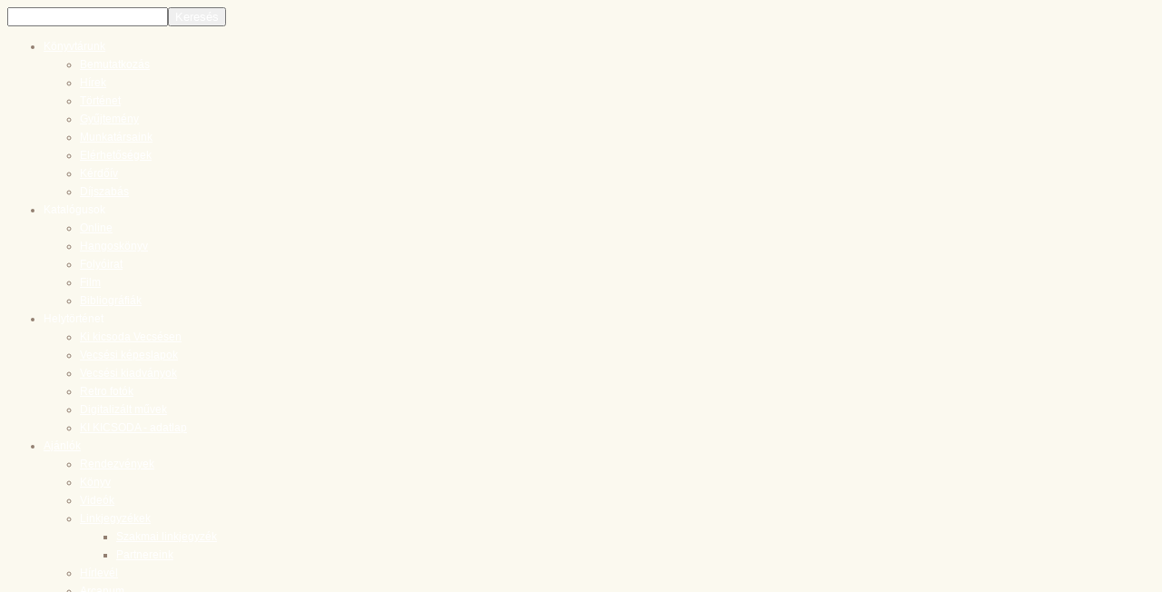

--- FILE ---
content_type: text/html; charset=utf-8
request_url: http://vecsesikonyvtar.hu/index.php/kikicsda/item/1437-bilkei_gorzo
body_size: 9834
content:
 <!DOCTYPE html PUBLIC "-//W3C//DTD XHTML 1.0 Transitional//EN" "http://www.w3.org/TR/xhtml1/DTD/xhtml1-transitional.dtd">
<html xmlns="http://www.w3.org/1999/xhtml" xml:lang="hu-hu" lang="hu-hu" >
    <head>
  <!-- Google tag (gtag.js) -->
<script async src="https://www.googletagmanager.com/gtag/js?id=G-JJ1J74LXRH"></script>
<script>
  window.dataLayer = window.dataLayer || [];
  function gtag(){dataLayer.push(arguments);}
  gtag('js', new Date());

  gtag('config', 'G-JJ1J74LXRH');
</script>
          <base href="http://vecsesikonyvtar.hu/index.php/kikicsda/item/1437-bilkei_gorzo" />
  <meta http-equiv="content-type" content="text/html; charset=utf-8" />
  <meta name="title" content="Bilkei Gorzó János" />
  <meta name="description" content=" Lev&amp;eacute;lt&amp;aacute;ros Nagyk&amp;aacute;rolyban sz&amp;uuml;letett 1903. m&amp;aacute;jus 24-&amp;eacute;n &amp;eacute;s Budapesten hunyt el 1981-ben. 1924.j&amp;uacute;lius 31-től a Pest Megyei Lev&amp;eacute;lt&amp;aacute;rban alisp&amp;aacute;ni enged&amp;eacute;lly..." />
  <meta name="generator" content="Joomla! - Open Source Content Management" />
  <title>Bilkei Gorzó János</title>
  <link href="/templates/theme1090/favicon.ico" rel="shortcut icon" type="image/vnd.microsoft.icon" />
  <link href="http://vecsesikonyvtar.hu/index.php/component/search/?Itemid=232&amp;task=1437:bilkei_gorzo&amp;id=1437:bilkei_gorzo&amp;format=opensearch" rel="search" title="Keresés Róder Imre    Városi Könyvtár" type="application/opensearchdescription+xml" />
  <link rel="stylesheet" href="/media/system/css/modal.css" type="text/css" />
  <link rel="stylesheet" href="/components/com_k2/css/k2.css" type="text/css" />
  <link rel="stylesheet" href="http://vecsesikonyvtar.hu/plugins/content/dupaiphotolightbox/slimbox-1.8/css/slimbox.css" type="text/css" />
  <link rel="stylesheet" href="/plugins/system/rokbox/themes/clean/rokbox-style.css" type="text/css" />
  <link rel="stylesheet" href="/libraries/gantry/css/grid-12.css" type="text/css" />
  <link rel="stylesheet" href="/libraries/gantry/css/gantry.css" type="text/css" />
  <link rel="stylesheet" href="/libraries/gantry/css/joomla.css" type="text/css" />
  <link rel="stylesheet" href="/templates/theme1090/css/style1.css" type="text/css" />
  <link rel="stylesheet" href="/templates/theme1090/css/sizes.php" type="text/css" />
  <link rel="stylesheet" href="/templates/theme1090/css/template.css" type="text/css" />
  <link rel="stylesheet" href="/templates/theme1090/css/tooltips.css" type="text/css" />
  <link rel="stylesheet" href="/templates/theme1090/css/prettyPhoto.css" type="text/css" />
  <link rel="stylesheet" href="/templates/theme1090/css/framework-reset.css" type="text/css" />
  <link rel="stylesheet" href="http://fonts.googleapis.com/css?family=Lora" type="text/css" />
  <link rel="stylesheet" href="http://fonts.googleapis.com/css?family=Lora:700" type="text/css" />
  <link rel="stylesheet" href="http://fonts.googleapis.com/css?family=Open+Sans:700" type="text/css" />
  <link rel="stylesheet" href="http://fonts.googleapis.com/css?family=Great+Vibes" type="text/css" />
  <link rel="stylesheet" href="/templates/theme1090/css/fusionmenu.css" type="text/css" />
  <link rel="stylesheet" href="http://vecsesikonyvtar.hu/media/com_jnews/modules/css/default.css" type="text/css" />
  <style type="text/css">
body {background:#fbf9ef;}#rt-top {background:;}#rt-top .rt-container {background:;}#rt-header {background:;}#rt-header .rt-container {background:;}#rt-menu {background:;}#rt-menu .rt-container {background:;}#rt-showcase {background:;}#rt-showcase .rt-container {background:;}#rt-feature {background:;}#rt-feature .rt-container {background:;}#rt-utility {background:;}#rt-utility .rt-container {background:;}#rt-maintop {background:;}#rt-maintop .rt-container {background:;}#rt-main {background:;}#rt-main .rt-container {background:;}#rt-mainbottom {background:;}#rt-mainbottom .rt-container {background:;}#rt-bottom {background:;}#rt-bottom .rt-container {background:;}#rt-footer {background:;}#rt-footer .rt-container {background:;}#rt-copyright {background:;}#rt-copyright .rt-container {background:;}body a {color:#ee5a24;}body a:hover {color:#38211d; }a.moduleItemReadMore, a.k2ReadMore, a.moduleCustomLink {color:#ffffff; background:;}a.moduleItemReadMore:hover, a.k2ReadMore:hover, a.moduleCustomLink:hover {color:#ffffff;background:;}div.itemCommentsForm form input#submitCommentButton, input[type="submit"], button.button {color:#ffffff; background:;}div.itemCommentsForm form input#submitCommentButton:hover, input[type="submit"]:hover, button.button:hover {color:#ffffff;background:;}.menutop li.root {background:;}.menutop li.root > .item {color:#ffffff;}.menutop li.root:hover, .menutop li.root.active, .menutop li.root.f-mainparent-itemfocus{
					 background:;}.menutop li.root:hover > .item, .menutop li.root.active > .item, .menutop li.root.f-mainparent-itemfocus > .item{
					 color:#ffffff;}.menutop ul {background:;}.menutop ul li > .item {color:#ffffff; background:;}.menutop ul li > .item:hover, .menutop ul li.active > .item, .menutop ul li.f-menuparent-itemfocus > .item{
					 color:#ffffff; background:;}{background:;}{background:;}{background:;}body {font-family:Arial, Helvetica, sans-serif; font-size:12px; line-height:20px; color:#927f71; }
  </style>
  <script src="/media/system/js/mootools-core.js" type="text/javascript"></script>
  <script src="/media/system/js/core.js" type="text/javascript"></script>
  <script src="/media/system/js/mootools-more.js" type="text/javascript"></script>
  <script src="/media/system/js/modal.js" type="text/javascript"></script>
  <script src="//ajax.googleapis.com/ajax/libs/jquery/1.7/jquery.min.js" type="text/javascript"></script>
  <script src="/components/com_k2/js/k2.js" type="text/javascript"></script>
  <script src="http://vecsesikonyvtar.hu/plugins/content/dupaiphotolightbox/slimbox-1.8/js/slimbox.js" type="text/javascript"></script>
  <script src="/plugins/system/rokbox/rokbox.js" type="text/javascript"></script>
  <script src="https://ajax.googleapis.com/ajax/libs/jquery/1.7.1/jquery.min.js" type="text/javascript"></script>
  <script src="https://ajax.googleapis.com/ajax/libs/jqueryui/1.8.16/jquery-ui.min.js" type="text/javascript"></script>
  <script src="/libraries/gantry/js/gantry-totop.js" type="text/javascript"></script>
  <script src="/templates/theme1090/js/jQuery.ScrollTo.js" type="text/javascript"></script>
  <script src="/templates/theme1090/js/tooltips.js" type="text/javascript"></script>
  <script src="/templates/theme1090/js/jquery.tipsy.js" type="text/javascript"></script>
  <script src="/templates/theme1090/js/jquery.prettyPhoto.js" type="text/javascript"></script>
  <script src="/templates/theme1090/js/scripts.js" type="text/javascript"></script>
  <script src="/modules/mod_roknavmenu/themes/fusion/js/fusion.js" type="text/javascript"></script>
  <script type="text/javascript">

		window.addEvent('domready', function() {

			SqueezeBox.initialize({});
			SqueezeBox.assign($$('a.modal'), {
				parse: 'rel'
			});
		});var K2SitePath = '/';var rokboxPath = '/plugins/system/rokbox/';
		if (typeof(RokBox) !== 'undefined') {
			window.addEvent('domready', function() {
				var rokbox = new RokBox({
					'className': 'rokbox',
					'theme': 'clean',
					'transition': Fx.Transitions.Quad.easeOut,
					'duration': 200,
					'chase': 40,
					'frame-border': 20,
					'content-padding': 0,
					'arrows-height': 35,
					'effect': 'quicksilver',
					'captions': 0,
					'captionsDelay': 800,
					'scrolling': 0,
					'keyEvents': 1,
					'overlay': {
						'background': '#000000',
						'opacity': 0.85,
						'duration': 200,
						'transition': Fx.Transitions.Quad.easeInOut
					},
					'defaultSize': {
						'width': 640,
						'height': 460
					},
					'autoplay': 'true',
					'controller': 'false',
					'bgcolor': '#f3f3f3',
					'youtubeAutoplay': 0,
					'youtubeHighQuality': 0,
					'vimeoColor': '00adef',
					'vimeoPortrait': 0,
					'vimeoTitle': 0,
					'vimeoFullScreen': 1,
					'vimeoByline': 0
				});
			});
		};  var _gaq = _gaq || [];
  _gaq.push(['_setAccount', 'UA-3964542-32']);
  _gaq.push(['_trackPageview']);

  (function() {
    var ga = document.createElement('script'); ga.type = 'text/javascript'; ga.async = true;
    ga.src = ('https:' == document.location.protocol ? 'https://ssl' : 'http://www') + '.google-analytics.com/ga.js';
    var s = document.getElementsByTagName('script')[0]; s.parentNode.insertBefore(ga, s);
  })();
		window.addEvent('domready', function() {                new Fusion('ul.menutop', {
                    pill: 0,
                    effect: 'slide and fade',
                    opacity:  1,
                    hideDelay:  500,
                    centered:  0,
                    tweakInitial: {'x': 1, 'y': 12},
                    tweakSubsequent: {'x':  19, 'y':  -2},
                    tweakSizes: {'width': 20, 'height': 20},
                    menuFx: {duration:  300, transition: Fx.Transitions.Circ.easeOut},
                    pillFx: {duration:  400, transition: Fx.Transitions.Back.easeOut}
                });
            
});
window.addEvent('load', function() {
});
window.addEvent('domready', function() {
			$$('.hasTip').each(function(el) {
				var title = el.get('title');
				if (title) {
					var parts = title.split('::', 2);
					el.store('tip:title', parts[0]);
					el.store('tip:text', parts[1]);
				}
			});
			var JTooltips = new Tips($$('.hasTip'), { maxTitleChars: 50, fixed: false});
		});
  </script>
      
      <script type="text/javascript">
        $.noConflict();
      </script>
      
      
    </head>
  
  <body  class="cssstyle-style1 menu-type-fusionmenu col12" id="all">

    <div id="rt-iewarn">
      <div class="rt-container">
                <div class="clear"></div>
      </div>
    </div>
  
    <div class="wrapper ">
                  <div id="rt-top" >
        <div class="rt-container">
          <div class="rt-grid-6 rt-alpha">
    			<div class="rt-block">
    	    	<a href="/" id="rt-logo"></a>
    		</div>
	    
</div>
<div class="rt-grid-6 rt-omega">
                        <div class="rt-block">
                                <form action="/index.php/kikicsda" method="post">
	<div class="mod_search ">
		<label for="mod-search-searchword"> </label><input name="searchword" id="mod-search-searchword" maxlength="20"  class="inputbox" type="text" size="20" value=" "  onblur="if (this.value=='') this.value=' ';" onfocus="if (this.value==' ') this.value='';" /><input type="submit" value="Keresés" class="button" onclick="this.form.searchword.focus();"/>	<input type="hidden" name="task" value="search" />
	<input type="hidden" name="option" value="com_search" />
	<input type="hidden" name="Itemid" value="232" />
	</div>
</form>
            </div>
        	
</div>
          <div class="clear"></div>
        </div>
      </div>
                  <div id="rt-menu">
        <div class="rt-container">
          <div class="rt-fusionmenu">
<div class="nopill">
<div class="rt-menubar">
    <ul class="menutop level1 " >
                        <li class="item101 parent root" >
                            <a class="daddy item bullet" href="/"  >
                    <span>
                                        Könyvtárunk                                                            </span>
                </a>
            
                                                <div class="fusion-submenu-wrapper level2" style="width:180px;">
                        
                        <ul class="level2" style="width:180px;">
                                                                                                        <li class="item184" >
                            <a class="orphan item bullet" href="/index.php/konyvtarunk/bemutatkozas"  >
                    <span>
                                        Bemutatkozás                                                            </span>
                </a>
            
                    </li>
                                                                                                                                                <li class="item117" >
                            <a class="orphan item bullet" href="/index.php/konyvtarunk/hirek"  >
                    <span>
                                        Hírek                                                            </span>
                </a>
            
                    </li>
                                                                                                                                                <li class="item127" >
                            <a class="orphan item bullet" href="/index.php/konyvtarunk/tortenet"  >
                    <span>
                                        Történet                                                            </span>
                </a>
            
                    </li>
                                                                                                                                                <li class="item185" >
                            <a class="orphan item bullet" href="/index.php/konyvtarunk/gyujtemeny"  >
                    <span>
                                        Gyűjtemény                                                            </span>
                </a>
            
                    </li>
                                                                                                                                                <li class="item126" >
                            <a class="orphan item bullet" href="/index.php/konyvtarunk/munkatarsaink"  >
                    <span>
                                        Munkatársaink                                                            </span>
                </a>
            
                    </li>
                                                                                                                                                <li class="item281" >
                            <a class="orphan item bullet" href="/index.php/konyvtarunk/elerhetosegek"  >
                    <span>
                                        Elérhetőségek                                                            </span>
                </a>
            
                    </li>
                                                                                                                                                <li class="item280" >
                            <a class="orphan item bullet" href="/index.php/konyvtarunk/kerdoiv"  >
                    <span>
                                        Kérdőív                                                            </span>
                </a>
            
                    </li>
                                                                                                                                                <li class="item279" >
                            <a class="orphan item bullet" href="/index.php/konyvtarunk/dijszabas"  >
                    <span>
                                        Díjszabás                                                            </span>
                </a>
            
                    </li>
                                                                                            </ul>

                                                <div class="drop-bot"></div>
                    </div>
                                    </li>
                                <li class="item195 parent root" >
                            <span class="daddy item bullet nolink">
                    <span>
                                            Katalógusok                                                            </span>
                </span>
            
                                                <div class="fusion-submenu-wrapper level2" style="width:180px;">
                        
                        <ul class="level2" style="width:180px;">
                                                                                                        <li class="item196" >
                            <a class="orphan item bullet" href="/index.php/katalogusok/online"  >
                    <span>
                                        Online                                                            </span>
                </a>
            
                    </li>
                                                                                                                                                <li class="item227" >
                            <a class="orphan item bullet" href="/index.php/katalogusok/columns-6"  >
                    <span>
                                        Hangoskönyv                                                            </span>
                </a>
            
                    </li>
                                                                                                                                                <li class="item226" >
                            <a class="orphan item bullet" href="/index.php/katalogusok/columns-5"  >
                    <span>
                                        Folyóirat                                                            </span>
                </a>
            
                    </li>
                                                                                                                                                <li class="item225" >
                            <a class="orphan item bullet" href="/index.php/katalogusok/columns-4"  >
                    <span>
                                        Film                                                            </span>
                </a>
            
                    </li>
                                                                                                                                                <li class="item193" >
                            <a class="orphan item bullet" href="/index.php/katalogusok/bibliografiak"  >
                    <span>
                                        Bibliográfiák                                                            </span>
                </a>
            
                    </li>
                                                                                            </ul>

                                                <div class="drop-bot"></div>
                    </div>
                                    </li>
                                <li class="item118 parent root" >
                            <span class="daddy item bullet nolink">
                    <span>
                                            Helytörténet                                                            </span>
                </span>
            
                                                <div class="fusion-submenu-wrapper level2" style="width:180px;">
                        
                        <ul class="level2" style="width:180px;">
                                                                                                        <li class="item228" >
                            <a class="orphan item bullet" href="/index.php/helytortenet/columns-6"  >
                    <span>
                                        Ki kicsoda Vecsésen                                                            </span>
                </a>
            
                    </li>
                                                                                                                                                <li class="item119" >
                            <a class="orphan item bullet" href="/index.php/helytortenet/v-kepeslapok"  >
                    <span>
                                        Vecsési képeslapok                                                            </span>
                </a>
            
                    </li>
                                                                                                                                                <li class="item194" >
                            <a class="orphan item bullet" href="/index.php/helytortenet/kiadvanyok"  >
                    <span>
                                        Vecsési kiadványok                                                            </span>
                </a>
            
                    </li>
                                                                                                                                                <li class="item120" >
                            <a class="orphan item bullet" href="/index.php/helytortenet/retro-fotok"  >
                    <span>
                                        Retro fotók                                                            </span>
                </a>
            
                    </li>
                                                                                                                                                <li class="item220" >
                            <a class="orphan item bullet" href="/index.php/helytortenet/digitalizalt-muvek"  >
                    <span>
                                        Digitalizált művek                                                            </span>
                </a>
            
                    </li>
                                                                                                                                                <li class="item313" >
                            <a class="orphan item bullet" href="/index.php/helytortenet/lexikon-adatlap"  >
                    <span>
                                        KI KICSODA - adatlap                                                            </span>
                </a>
            
                    </li>
                                                                                            </ul>

                                                <div class="drop-bot"></div>
                    </div>
                                    </li>
                                <li class="item187 parent root" >
                            <a class="daddy item bullet" href="/index.php/ajanlok"  >
                    <span>
                                        Ajánlók                                                            </span>
                </a>
            
                                                <div class="fusion-submenu-wrapper level2" style="width:180px;">
                        
                        <ul class="level2" style="width:180px;">
                                                                                                        <li class="item116" >
                            <a class="orphan item bullet" href="/index.php/ajanlok/rendezvenyek"  >
                    <span>
                                        Rendezvények                                                            </span>
                </a>
            
                    </li>
                                                                                                                                                <li class="item188" >
                            <a class="orphan item bullet" href="/index.php/ajanlok/konyv"  >
                    <span>
                                        Könyv                                                            </span>
                </a>
            
                    </li>
                                                                                                                                                <li class="item311" >
                            <a class="orphan item bullet" href="/index.php/ajanlok/videok"  >
                    <span>
                                        Videók                                                            </span>
                </a>
            
                    </li>
                                                                                                                                                <li class="item282 parent" >
                            <a class="daddy item bullet" href="/index.php/ajanlok/linkjegyzekek"  >
                    <span>
                                        Linkjegyzékek                                                            </span>
                </a>
            
                                                <div class="fusion-submenu-wrapper level3" style="width:180px;">
                        
                        <ul class="level3" style="width:180px;">
                                                                                                        <li class="item283" >
                            <a class="orphan item bullet" href="/index.php/ajanlok/linkjegyzekek/orszagos-szakmai-linkjegyzek"  >
                    <span>
                                        Szakmai linkjegyzék                                                            </span>
                </a>
            
                    </li>
                                                                                                                                                <li class="item284" >
                            <a class="orphan item bullet" href="/index.php/ajanlok/linkjegyzekek/egyuettmukoedo-partnereink"  >
                    <span>
                                        Partnereink                                                            </span>
                </a>
            
                    </li>
                                                                                            </ul>

                                                <div class="drop-bot"></div>
                    </div>
                                    </li>
                                                                                                                                                <li class="item275" >
                            <a class="orphan item bullet" href="/index.php/ajanlok/hirlevel"  >
                    <span>
                                        Hírlevél                                                            </span>
                </a>
            
                    </li>
                                                                                                                                                <li class="item288" >
                            <a class="orphan item bullet" href="/index.php/ajanlok/arcanum"  >
                    <span>
                                        Arcanum                                                            </span>
                </a>
            
                    </li>
                                                                                                                                                <li class="item230" >
                            <a class="orphan item bullet" href="/index.php/ajanlok/nemzetisegi-koenyvtar"  >
                    <span>
                                        Nemzetiségi Könyvtár                                                            </span>
                </a>
            
                    </li>
                                                                                                                                                <li class="item229" >
                            <a class="orphan item bullet" href="/index.php/ajanlok/nava-pont"  >
                    <span>
                                        NAVA pont                                                            </span>
                </a>
            
                    </li>
                                                                                            </ul>

                                                <div class="drop-bot"></div>
                    </div>
                                    </li>
                                <li class="item191 parent root" >
                            <span class="daddy item bullet nolink">
                    <span>
                                            Dokumentumok                                                            </span>
                </span>
            
                                                <div class="fusion-submenu-wrapper level2" style="width:180px;">
                        
                        <ul class="level2" style="width:180px;">
                                                                                                        <li class="item186" >
                            <a class="orphan item bullet" href="/index.php/dokumentumok/koezadattar"  >
                    <span>
                                        Közadattár                                                            </span>
                </a>
            
                    </li>
                                                                                                                                                <li class="item231" >
                            <a class="orphan item bullet" href="/index.php/dokumentumok/adatvedelem"  >
                    <span>
                                        Adatvédelem                                                            </span>
                </a>
            
                    </li>
                                                                                                                                                <li class="item287" >
                            <a class="orphan item bullet" href="/index.php/dokumentumok/beszamolok"  >
                    <span>
                                        Beszámolók                                                            </span>
                </a>
            
                    </li>
                                                                                                                                                <li class="item315" >
                            <a class="orphan item bullet" href="/index.php/dokumentumok/porcica-2"  >
                    <span>
                                        Küldetésnyilatkozat                                                            </span>
                </a>
            
                    </li>
                                                                                                                                                <li class="item114" >
                            <a class="orphan item bullet" href="/index.php/dokumentumok/szabalyzatok"  >
                    <span>
                                        Szabályzatok                                                            </span>
                </a>
            
                    </li>
                                                                                            </ul>

                                                <div class="drop-bot"></div>
                    </div>
                                    </li>
                    </ul>
</div>
</div>
</div>
          <div class="clear"></div>
        </div>
      </div>
                  <div id="rt-header">
        <div class="rt-container">
          <div class="rt-grid-12 rt-alpha rt-omega">
                        <div class="rt-block">
                                

<div class="custom"  >
	<div class="quest2"><a href="javascript:javascript:history.go(-1)"><span>Vissza</span></a> <strong><br /></strong></div></div>
            </div>
        	
</div>
          <div class="clear"></div>
        </div>
      </div>
                                          
            <div class="content">
            
                                        
			<div id="rt-main" class="mb9-sa3">
                <div class="rt-container">
                    <div class="rt-grid-9 ">
                                                						<div class="rt-block">
	                        <div id="rt-mainbody">
								<div class="component-content">
	                            	

<!-- Start K2 Item Layout -->
<span id="startOfPageId1437"></span>

<div id="k2Container" class="itemView">

	<!-- Plugins: BeforeDisplay -->
	
	<!-- K2 Plugins: K2BeforeDisplay -->
	

	<div class="itemHeader">

	  	  
		  
	  <!-- Item title -->
	  <h2 class="itemTitle">
	  	Bilkei Gorzó János
	  	
	  </h2>
	        
		
  </div>

  <!-- Plugins: AfterDisplayTitle -->
  
  <!-- K2 Plugins: K2AfterDisplayTitle -->
  
	
	
  <div class="itemBody">

	  <!-- Plugins: BeforeDisplayContent -->
	  
	  <!-- K2 Plugins: K2BeforeDisplayContent -->
	  
	  
	  
	  	  <!-- Item introtext -->
	  <div class="itemIntroText">
	  	<p><span style="font-family: verdana, geneva; font-size: 17px; line-height: 19px; text-align: justify;">
<table style="width: 243px; height: 164px;">
<tbody>
<tr>
<td><a href="/index.php/kikicsda/item/1437-bilkei_gorzo" target="_self"><img src="/images/kikicsoda/bilkeigorzo.jpg" width="150" height="150" style="margin: 5px auto; display: block; vertical-align: top;" alt="bilkeigorzo" /></a></td>
<td style="text-align: center;">
<h4><span style="font-size: 12pt;">Levéltáros<br /><br /></span></h4>
</td>
</tr>
</tbody>
</table>
</span></p>
	  </div>
	  
	  	  <!-- Item fulltext -->
	  <div class="itemFullText">
	  	
<p>Nagykárolyban született 1903. május 24-én és Budapesten hunyt el 1981-ben.</p>
<p>1924.július 31-től a <strong>Pest Megyei Levéltár</strong>ban alispáni engedéllyel díjtalan gyakornokként kezdett dolgozni. 1925. július 30-án tette le a levéltári szakvizsgát. 1925. július 30-án a főispán tiszteletbeli levéltárnoknak nevezte ki. 1927-től allevéltárnok. 1937. január 26-tól tiszteletbeli főlevéltárnok. 1939-ben a vármegyei alispán nyugdíjazta.</p>
<p>Fő műve 1938-ban Monoron jelent meg: <strong>Vecsés nagyközség története, különös tekintettel a 150 év előtti telepítésre (1786-1936)</strong> címmel, amely mindmáig a leghitelesebb forrásértékű monográfia Vecsésen. <a href="/index.php/helytortenet/digitalizalt-muvek" target="_blank">Elérhető online ide kattintva!</a></p>
<p>1981-ben a Farkasréti temetőben helyezték hamvasztás után örök nyugalomba.</p>
<p style="text-align: justify;"><span style="font-family: verdana, geneva; font-size: 10pt;"><span style="color: #222222;"><span style="line-height: 115%;"><span style="font-size: 10pt; color: #000000;">&nbsp;		<div class="moduletable">
					

<div class="custom"  >
	<div class="quest3"><a href="javascript:javascript:history.go(-1)"><span>Vissza</span></a> <strong><br /></strong></div></div>
		</div>
	</span></span></span></span></p>	  </div>
	  
	  
		<div class="clr"></div>

	  
		
	  <!-- Plugins: AfterDisplayContent -->
	  
	  <!-- K2 Plugins: K2AfterDisplayContent -->
	  
	  <div class="clr"></div>
  </div>

  
  
  
  
	<div class="clr"></div>

  
  
  
  <!-- Plugins: AfterDisplay -->
  
  <!-- K2 Plugins: K2AfterDisplay -->
  
  
 
		<div class="itemBackToTop">
		<a class="k2Anchor" href="/index.php/kikicsda/item/1437-bilkei_gorzo#startOfPageId1437">
			Vissza a tetejére		</a>
	</div>
	
	<div class="clr"></div>
</div>
<!-- End K2 Item Layout -->

<!-- JoomlaWorks "K2" (v2.5.7) | Learn more about K2 at http://getk2.org -->


								</div>
	                        </div>
						</div>
                                                                    </div>
                                <div class="rt-grid-3 ">
                <div id="rt-sidebar-a">
                                        <div class="rt-block">
                				<div class="module-title">
                	<h2 class="title">Iratkozzon fel hírlevelünkre!</h2>
				</div>
                                <div class="jNewsMod jcolor" id="jnews_module1"><div class="jNewsRT"><div class="jNewsRB"><div class="jNewsLB">
			     <script language="javascript" type="text/javascript">
			     <!--
				    function submitjnewsmod1(formname, url) {

					   var form = eval('document.'+formname);if(!form.elements) form = form[1];var place = form.email.value.indexOf("@",1);var point = form.email.value.indexOf(".",place+1);var box = document.getElementById("wz_terms");if (form.security_code.value == "") {
					   alert( "Enter the captcha code. " );return false;
				    }
			     if (form.name.value == "" || form.name.value == "Név") {
				    alert( "Adja meg a nevét!" );return false;
			     }if(form.captcode.value != "version2" && (form.security_code.value=="" || form.captcode.value=="") ){

								    alert( "Kindly enter the correct captcha code." );return false;
								}if (form.email.value == "" || form.email.value == "Email"){alert( "Érvényes email címet adjon meg!" );return false;
		      }
                      else
                      {if ((place > -1)&&(form.email.value.length >2)&&(point > 1))
                            {var subscribed_lists='';
										var passwordA = document.getElementById('passwordA').value;
										
										var loadingImage = document.getElementById('ajax_loading1');
										loadingImage.setAttribute("style","display:block");

										var module = document.getElementById("jnews_module1");
										var moduleInput = module.getElementsByTagName("input");
										var security_code = "";for(var i = 0; i < moduleInput.length; i++){
														var inputType = moduleInput[i];
														var inputid = moduleInput[i].getAttribute('id');
														if(inputid == 'security_code_captcha')
														{
														    var security_code = inputType.value;
														}
											if(inputid=='wz_11'){
														var name= inputType.value;
													}if(inputid=='wz_12'){
														var email= inputType.value;
													}if(inputid=='wz_2' && inputType.getAttribute('type') == 'checkbox' ){
														var modreceivehtml = inputType.checked;
													}if(inputid=='wz_2' && inputType.getAttribute('type') == 'hidden' ){
														var modreceivehtml = inputType.value;
													}if (inputid == 'hidden_sub_lists') {
							        subscribed_lists = subscribed_lists + ',' + inputType.value;
							    } if (inputid == 'hidden_sub_list_id') {
						        subscribed_lists = subscribed_lists + ',' + inputType.value;
						    }}
								var ajax = new Request({
								url : url,
								data: 'security_code='+security_code+'&modname='+name+'&modemail='+email+'&modsubscribed_lists='+subscribed_lists+'&modpasswordA='+passwordA+'&de2498ff863e70a2bbf286edf5b8d56c=1'+'&modeffect=1'+'&modreceivehtml='+modreceivehtml+'&module_message='+0+'&red_subscription='+0,
								method: 'POST',
								onComplete : function(result)
    {

        modsubscribe1(result);
									if(result !=''){   optimization_module();}

    }
								});
								ajax.send();
                            }
                            else
                            {
                                    alert( "Érvényes email címet adjon meg!" );
                                    return false;}}
                    }function optimization_module()
                        {
                                        var ajax = new Request({
                                                        url : 'http://vecsesikonyvtar.hu/index.php?tmpl=component&option=com_jnews&act=continuesubscrib&modid=143',
                                                        data: 'secret=741852',
                                                        method: 'POST'
                                                        });
                                        ajax.send();}function modsubscribe1(result){
//		    console.log(result);
//		 return false;
			if(result === "")
			{
		     	alert( "Kindly enter the correct captcha code.");
			    document.getElementById('ajax_loading1').hide();
			    return false;
			}
				var form = document.adminForm;
				if(!form){
					form = document.mosForm;
				}

				var root = document.createElement('div');

				root.innerHTML = result;
				var body = document.getElementsByTagName('body')[0].appendChild(root);

				root.setAttribute("style", "width:150px; display:none");
				var submessage = document.getElementById('mod_message');
				document.getElementsByTagName('body')[0].removeChild(root);

				var loadingImage = document.getElementById('ajax_loading1');
				loadingImage.setAttribute("style","display:none");
					message = document.getElementById('message1');
					message.innerHTML = submessage.innerHTML;
					message.setAttribute('style', 'display:block; padding:5px');}
	function insertNewCaptcha1(html){
		var form = document.adminForm;
		if(!form){
			form = document.mosForm;
		}
		var window = document.getElementById("sbox-content");
		var root = document.getElementById("captcha1");

		if(root == null){
		 	root = document.createElement('div');
			root.setAttribute("style", "width:10px;heigth:10px;display:none;");
			root.setAttribute("id", "captcha1");
			var body = document.getElementsByTagName('body')[0].appendChild(root);
		}

		root.innerHTML = html;

		var newcode = document.getElementById('newcode');
		var newesc = document.getElementById('newesc');
		var newdecrypt = document.getElementById('newdecrypt');
		var newpath = document.getElementById('newpath');
		var newsecuritycaptcha = document.getElementById('security_captcha1');
		var newcaptcode = document.getElementById('captcode1');
		var image =  document.getElementById('captcha_image1');
		var path = newpath.innerHTML;
      	var intIndexOfMatch = path.indexOf( "&amp;" );

     	while (intIndexOfMatch != -1){
       		path= path.replace( "&amp;", "&" );;
       		intIndexOfMatch = path.indexOf( "&amp;" );
      	}
		image.setAttribute("src", path);
		image.setAttribute("width", 120);
		image.setAttribute("height", 45);
		newsecuritycaptcha.value = newesc.innerHTML;
		newcaptcode.value = newcode.innerHTML;

		if( window != null ) {

			var captcha_image = document.getElementById('captcha_image1');
			var captcode = document.getElementById('captcode1');
			var security_captcha = document.getElementById('security_captcha1');

			security_captcha.value = newesc.innerHTML;
			captcode.value = newcode.innerHTML;

			captcha_image.setAttribute("src", path);
		}

		document.getElementsByTagName('body')[0].removeChild(root);
	}
function refreshCaptcha1(url){

	      var ajax = new Request({
				url : url,
				data: 'height=1',
				method: 'POST',
				onComplete : function(result){insertNewCaptcha1(result); }
				});
				ajax.send();
		} //-->


		      </script><form action="http://vecsesikonyvtar.hu/index.php?option=com_jnews" method="post" name="modjnewsForm1"><div class="subscriptionLists"><input type="hidden"  value="0" name="subscribed[1]" /><input type="hidden" name="sub_list_id[1]" value="1" id="hidden_sub_lists"/><input type="hidden" name="acc_level[1]" value="0" /></div><input id="wz_11" type="text" size="25" value="Név" class="inputbox" name="name" onblur="if(this.value=='') this.value='Név';" onfocus="if(this.value=='Név') this.value='' ; " />
<br /> 
 <input id="wz_12" type="email" size="25" value="Email" class="inputbox" name="email" onblur="if(this.value=='') this.value='Email';" onfocus="if(this.value=='Email') this.value='' ; " />
<br /> 
 <div class="subscriptionField"></div><div class="subscripitonRHTML"><input id="wz_2" type="hidden" value="0" name="receive_html" />
</div><div class="subscripitonTermsL"></div><div class="subscriptionCaptcha"><div class="captchImg"><img alt="catchme" style="border: 0px;" src="http://vecsesikonyvtar.hu/index.php?option=com_jnews&act=captcha&tmpl=component&width=120&height=45&bgcolor=F5F5F5&ftcolor=1B4F93&characters=5&esc=&encpwd=ukXVNliUrLPno&changetext=1" id="captcha_image1" />&nbsp;<img alt="refresh" style="border: 0px;" src="http://vecsesikonyvtar.hu/components/com_jnews/images/refresh.png"  id="refreshButton" title="Refresh Captcha" onclick="document.getElementById('captcha_image1').src='http://vecsesikonyvtar.hu/index.php?option=com_jnews&act=captcha&tmpl=component&width=120&height=45&bgcolor=F5F5F5&ftcolor=1B4F93&characters=5&esc=&encpwd=ukXVNliUrLPno&changetext=1&'+Math.random(); document.getElementById('security_code_captcha').focus();"/></div><div class="entered_captcha"><input class="inputbox" title ="Enter Security Code Here" name="security_code" size="7" type="text" class="entered_captcha" id="security_code_captcha"/></div></div><input  type="hidden" id="security_captcha1" name="security_captcha" value="version2" /><input type="hidden" id="captcode1" name="captcode" value="version2" /><div class="subscriptionButton"><input id="aca_22" type="button" value="Feliratkozás" class="button" name="Feliratkozás" onclick="return submitjnewsmod1('modjnewsForm1','http://vecsesikonyvtar.hu/index.php?tmpl=component&amp;option=com_jnews&amp;act=noredsubscribe');" />
<br /> 
 <input type="hidden" name="act" value="subscribe" /><input type="hidden" name="redirectlink" value="" /><input type="hidden" name="listname" value="0" /><input type="hidden" id="passwordA" name="passwordA" value="3bxYucM64wjuw" /><input type="hidden" name="fromSubscribe" value="1" /></div><input type="hidden" name="de2498ff863e70a2bbf286edf5b8d56c" value="1" /></form><div style="display:none; width:50px;" id="message1"></div><div style="display:none; width:50px; padding-top:5px; height:100%" id="ajax_loading1"><img alt="loader" src="http://vecsesikonyvtar.hu/components/com_jnews/images/16/ajax-loader.gif"/>Please wait...</div></div></div></div></div><div style="display:none" ><a href="https://joobi.org">Joomla Extensions</a> powered by Joobi</div>            </div>
        	
                </div>
            </div>

    
                       <div class="clear"></div>
                </div>
            </div>
                                    
            </div>
            
      <div class="push"></div>
    </div>
    
    <div id="footer">
      <div class="footer-container">
                <div id="rt-footer">
          <div class="rt-container">
            <div class="rt-grid-4 rt-alpha">
    			
			<div class="clear"></div>
			<div class="rt-block">
				<p class="copyright" align="center">
                  <span class="sitename">Róder Imre  <br> Városi Könyvtár </span>
					&copy;
					<span class="date"> 2025</span>
					<span class="footerText"></span>					 &nbsp;|&nbsp; 
											<a href="http://www.dupai.hu" target="_blank">honlapkészítés: dupai</a>
									</p>
			</div>
			
                    <div class="rt-block">
                                

<div class="custom"  >
	<p style="text-align: center;"><a href="http://www.vecses.hu" target="_blank"><br /><img src="/images/cimer.jpg" width="100" height="80" /></a></p></div>
            </div>
        	
</div>
<div class="rt-grid-4">
                        <div class="rt-block">
                                

<div class="custom"  >
	<table style="width: 584px;">
<tbody>
<tr>
<td valign="top"><strong><a href="/index.php">Könyvtárunk</a></strong><br /><img src="/images/vonal2.jpg" alt="" border="0" /><br /><a href="/index.php/konyvtarunk/bemutatkozas">Bemutatkozás</a><br /><img src="/images/vonal2.jpg" alt="" border="0" /><br /><a href="/index.php/konyvtarunk/tortenet">Történet<br /><img src="/images/vonal2.jpg" alt="" border="0" /></a><a href="/index.php/konyvtarunk/dokumentumok"><br />Dokumentumok</a><br /><img src="/images/vonal2.jpg" alt="" border="0" /><br /><a href="/index.php/konyvtarunk/munkatarsaink">Munkatársak<br /><img src="/images/vonal2.jpg" alt="" border="0" /><br /></a><a href="/index.php/konyvtarunk/hirek" target="_self">Hírek</a><a href="/index.php/konyvtarunk/munkatarsaink"><br /><img src="/images/vonal2.jpg" alt="" border="0" /><br /></a><a href="/index.php/konyvtarunk/dijszabas" target="_self">Díjszabás</a><a href="/index.php/konyvtarunk/munkatarsaink"></a><br /><img src="/images/vonal2.jpg" alt="" border="0" /></td>
<td valign="top"><strong>Katalógusok</strong><br /><img src="/images/vonal2.jpg" alt="" border="0" /><br /><a href="/index.php/katalogusok/online">Online</a><br /><img src="/images/vonal2.jpg" alt="" border="0" /><br /><a href="/index.php/katalogusok/columns-6/itemlist/">Hangoskönyvek<br /><img src="/images/vonal2.jpg" alt="" border="0" /></a><a href="/index.php/konyvtarunk/dokumentumok"><br /></a><a href="/index.php/katalogusok/columns-5/itemlist/">Folyóirat</a><br /><img src="/images/vonal2.jpg" alt="" border="0" /><br /><a href="/index.php/katalogusok/columns-4/itemlist/">Film<br /></a><a href="/index.php/helytortenet/kepeslapok"><img src="/images/vonal2.jpg" alt="" border="0" /></a><a href="/index.php/katalogusok/film"></a><br /><a href="/index.php/katalogusok/bibliografiak">Bibliográfiák</a><br /><img src="/images/vonal2.jpg" alt="" border="0" /></td>
<td valign="top"><strong>Helytörténet</strong><br /><img src="/images/vonal2.jpg" alt="" border="0" /><br /><a href="/index.php/helytortenet/columns-6/itemlist/">Ki kicsoda Vecsésen</a><br /><img src="/images/vonal2.jpg" alt="" border="0" /><br /><a href="/index.php/helytortenet/v-kepeslapok?view=kpeslapok">Vecsési képeslapk</a><a href="/index.php/konyvtarunk/dokumentumok"><br /></a><img src="/images/vonal2.jpg" alt="" border="0" /><br /><a href="/index.php/helytortenet/kiadvanyok">Vecsési kiadványok<br /><img src="/images/vonal2.jpg" alt="" border="0" /><br /></a><a href="/index.php/helytortenet/keptar">Képtár<br /></a><a href="/index.php/helytortenet/kepeslapok"><img src="/images/vonal2.jpg" alt="" border="0" /></a><a href="/index.php/helytortenet/keptar"></a><br /><a href="/index.php/helytortenet/digitalizalt-muvek">Digitalizált Művek</a><br /><a href="/index.php/helytortenet/keptar"><img src="/images/vonal2.jpg" alt="" border="0" /></a></td>
<td valign="top">
<p><strong><a href="/index.php/ajanlok">Ajánlók</a></strong><br /><img src="/images/vonal2.jpg" alt="" border="0" /><br /><a href="/index.php/ajanlok/rendezvenyek">Rendezvények</a><br /><img src="/images/vonal2.jpg" alt="" border="0" /><br /><a href="/index.php/ajanlok/konyv">Könyv<br /><img src="/images/vonal2.jpg" alt="" border="0" /></a><a href="/index.php/ajanlok/letoeltesek"><br />Letöltések</a><br /><img src="/images/vonal2.jpg" alt="" border="0" /><br /><a href="/index.php/ajanlok/top-10">TOP 10<img src="/images/vonal2.jpg" alt="" border="0" /><br /></a><a href="/index.php/ajanlok/arcanum" target="_self">ADT<br /></a><a href="/index.php/ajanlok/arcanum" target="_self"><img src="/images/vonal2.jpg" alt="" border="0" /><br /></a><a href="/index.php/ajanlok/hirlevel" target="_self">Hírlevél<br /></a><a href="/index.php/ajanlok/hirlevel" target="_self"><img src="/images/vonal2.jpg" alt="" border="0" /></a></p>
<p>&nbsp;</p>
<p>&nbsp;</p>
<p>&nbsp;</p>
<p>&nbsp;</p>
</td>
<td valign="top"><strong>Kapcsolat</strong><br /><img src="/images/vonal2.jpg" alt="" border="0" /><br /><a href="/index.php/kapcsolat/elerhetoseg">Elérhetőségek</a><br /><img src="/images/vonal2.jpg" alt="" border="0" /><br /><a href="/index.php/kapcsolat/hirek">Hírek</a><br /><img src="/images/vonal2.jpg" alt="" border="0" /><a href="/index.php/kapcsolat/koezadattar"><br />Közadattár<br /><img src="/images/vonal2.jpg" alt="" border="0" /></a><br /><a href="/index.php/dokumentumok/adatvedelem/item/154">eMagyarországpont</a><br /><img src="/images/vonal2.jpg" alt="" border="0" /><br /><a href="/index.php/ajanlok/nemzetisegi-koenyvtar">Nemzetiségi Könyvtár</a><br /><img src="/images/vonal2.jpg" alt="" border="0" /><br /><a href="/index.php/kapcsolat/koezadattar"></a><a href="/index.php/ajanlok/nava-pont">NAVA pont</a><br /><img src="/images/vonal2.jpg" alt="" border="0" /></td>
</tr>
</tbody>
</table>
<p>&nbsp;<a href="http://www.emagyarorszag.hu/" target="_blank"><img src="/images/emo.jpg" width="133" height="44" alt="eMagyarország pont" onmouseout="this.src='/images/emo.jpg';" onmouseover="this.src='/images/emo2.jpg';" style="margin: 5px 0px 0px;" /></a>&nbsp;&nbsp;<a href="https://www.facebook.com/roderimre" target="_blank"><img src="/images/fbicon2.png" width="132" height="44" alt="fbicon2" /></a></p></div>
            </div>
        	
</div>
<div class="rt-grid-4 rt-omega">
                        <div class="rt-block">
                                

<div class="custom"  >
	</div>
            </div>
        	
</div>
             
            <div class="clear"></div>
          </div>
        </div>
                        <div id="rt-copyright">
          <div class="rt-container">
            <div class="rt-grid-12 rt-alpha rt-omega">
    		<div class="clear"></div>
		<div class="rt-block totop">
			<a href="#" id="gantry-totop">Scroll to Top</a>
		</div>
		
</div>
            <div class="clear"></div>
          </div>
        </div>
                                      </div>
    </div>
  </body>
</html>
